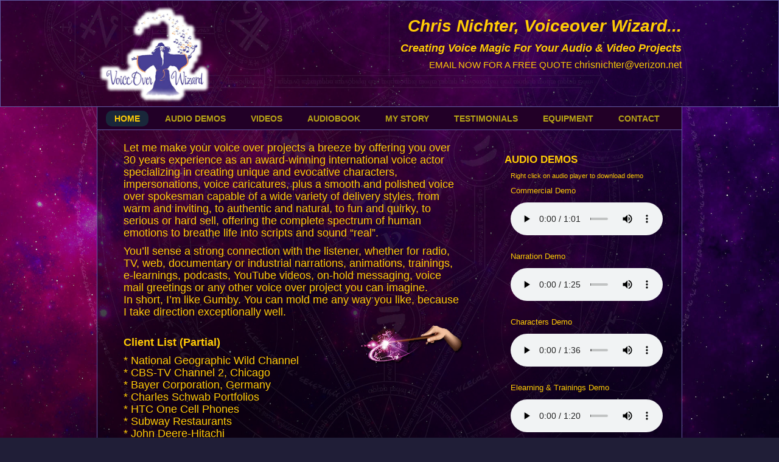

--- FILE ---
content_type: text/html; charset=UTF-8
request_url: https://www.voiceoverwizard.com/
body_size: 6056
content:
<!DOCTYPE html>
<html dir="ltr" lang="en">
<head>
<meta charset="UTF-8" />
<meta name="viewport" content="width=device-width, initial-scale=1" />
<link href="https://www.voiceoverwizard.com/wp-content/thesis/skins/classic-r/css.css" rel="stylesheet" />
<title>The Voiceover Wizard &#8211; Chris Nichter</title>
<meta name="description" content="Let me make your voice over projects a breeze by offering you over 30 years experience as an award-winning international voice actor specializing in creating unique and evocative characters and impersonations." />
<meta name="robots" content="noodp, noydir" />
<link href="https://www.voiceoverwizard.com/" rel="canonical" />
<link href="https://www.voiceoverwizard.com/feed/" rel="alternate" type="application/rss+xml" title="Chris Nichter Voice Actor feed" />
<link href="https://www.voiceoverwizard.com/xmlrpc.php" rel="pingback" />
<meta name='robots' content='max-image-preview:large' />
<link rel='dns-prefetch' href='//s.w.org' />
<link rel="alternate" type="application/rss+xml" title="Chris Nichter Voice Actor &raquo; Home Comments Feed" href="https://www.voiceoverwizard.com/home-2/feed/" />
<script type="text/javascript">
window._wpemojiSettings = {"baseUrl":"https:\/\/s.w.org\/images\/core\/emoji\/13.1.0\/72x72\/","ext":".png","svgUrl":"https:\/\/s.w.org\/images\/core\/emoji\/13.1.0\/svg\/","svgExt":".svg","source":{"concatemoji":"https:\/\/www.voiceoverwizard.com\/wp-includes\/js\/wp-emoji-release.min.js?ver=5.9.12"}};
/*! This file is auto-generated */
!function(e,a,t){var n,r,o,i=a.createElement("canvas"),p=i.getContext&&i.getContext("2d");function s(e,t){var a=String.fromCharCode;p.clearRect(0,0,i.width,i.height),p.fillText(a.apply(this,e),0,0);e=i.toDataURL();return p.clearRect(0,0,i.width,i.height),p.fillText(a.apply(this,t),0,0),e===i.toDataURL()}function c(e){var t=a.createElement("script");t.src=e,t.defer=t.type="text/javascript",a.getElementsByTagName("head")[0].appendChild(t)}for(o=Array("flag","emoji"),t.supports={everything:!0,everythingExceptFlag:!0},r=0;r<o.length;r++)t.supports[o[r]]=function(e){if(!p||!p.fillText)return!1;switch(p.textBaseline="top",p.font="600 32px Arial",e){case"flag":return s([127987,65039,8205,9895,65039],[127987,65039,8203,9895,65039])?!1:!s([55356,56826,55356,56819],[55356,56826,8203,55356,56819])&&!s([55356,57332,56128,56423,56128,56418,56128,56421,56128,56430,56128,56423,56128,56447],[55356,57332,8203,56128,56423,8203,56128,56418,8203,56128,56421,8203,56128,56430,8203,56128,56423,8203,56128,56447]);case"emoji":return!s([10084,65039,8205,55357,56613],[10084,65039,8203,55357,56613])}return!1}(o[r]),t.supports.everything=t.supports.everything&&t.supports[o[r]],"flag"!==o[r]&&(t.supports.everythingExceptFlag=t.supports.everythingExceptFlag&&t.supports[o[r]]);t.supports.everythingExceptFlag=t.supports.everythingExceptFlag&&!t.supports.flag,t.DOMReady=!1,t.readyCallback=function(){t.DOMReady=!0},t.supports.everything||(n=function(){t.readyCallback()},a.addEventListener?(a.addEventListener("DOMContentLoaded",n,!1),e.addEventListener("load",n,!1)):(e.attachEvent("onload",n),a.attachEvent("onreadystatechange",function(){"complete"===a.readyState&&t.readyCallback()})),(n=t.source||{}).concatemoji?c(n.concatemoji):n.wpemoji&&n.twemoji&&(c(n.twemoji),c(n.wpemoji)))}(window,document,window._wpemojiSettings);
</script>
<style type="text/css">
img.wp-smiley,
img.emoji {
	display: inline !important;
	border: none !important;
	box-shadow: none !important;
	height: 1em !important;
	width: 1em !important;
	margin: 0 0.07em !important;
	vertical-align: -0.1em !important;
	background: none !important;
	padding: 0 !important;
}
</style>
	<link rel='stylesheet' id='wp-block-library-css'  href='https://www.voiceoverwizard.com/wp-includes/css/dist/block-library/style.min.css?ver=5.9.12' type='text/css' media='all' />
<style id='global-styles-inline-css' type='text/css'>
body{--wp--preset--color--black: #000000;--wp--preset--color--cyan-bluish-gray: #abb8c3;--wp--preset--color--white: #ffffff;--wp--preset--color--pale-pink: #f78da7;--wp--preset--color--vivid-red: #cf2e2e;--wp--preset--color--luminous-vivid-orange: #ff6900;--wp--preset--color--luminous-vivid-amber: #fcb900;--wp--preset--color--light-green-cyan: #7bdcb5;--wp--preset--color--vivid-green-cyan: #00d084;--wp--preset--color--pale-cyan-blue: #8ed1fc;--wp--preset--color--vivid-cyan-blue: #0693e3;--wp--preset--color--vivid-purple: #9b51e0;--wp--preset--gradient--vivid-cyan-blue-to-vivid-purple: linear-gradient(135deg,rgba(6,147,227,1) 0%,rgb(155,81,224) 100%);--wp--preset--gradient--light-green-cyan-to-vivid-green-cyan: linear-gradient(135deg,rgb(122,220,180) 0%,rgb(0,208,130) 100%);--wp--preset--gradient--luminous-vivid-amber-to-luminous-vivid-orange: linear-gradient(135deg,rgba(252,185,0,1) 0%,rgba(255,105,0,1) 100%);--wp--preset--gradient--luminous-vivid-orange-to-vivid-red: linear-gradient(135deg,rgba(255,105,0,1) 0%,rgb(207,46,46) 100%);--wp--preset--gradient--very-light-gray-to-cyan-bluish-gray: linear-gradient(135deg,rgb(238,238,238) 0%,rgb(169,184,195) 100%);--wp--preset--gradient--cool-to-warm-spectrum: linear-gradient(135deg,rgb(74,234,220) 0%,rgb(151,120,209) 20%,rgb(207,42,186) 40%,rgb(238,44,130) 60%,rgb(251,105,98) 80%,rgb(254,248,76) 100%);--wp--preset--gradient--blush-light-purple: linear-gradient(135deg,rgb(255,206,236) 0%,rgb(152,150,240) 100%);--wp--preset--gradient--blush-bordeaux: linear-gradient(135deg,rgb(254,205,165) 0%,rgb(254,45,45) 50%,rgb(107,0,62) 100%);--wp--preset--gradient--luminous-dusk: linear-gradient(135deg,rgb(255,203,112) 0%,rgb(199,81,192) 50%,rgb(65,88,208) 100%);--wp--preset--gradient--pale-ocean: linear-gradient(135deg,rgb(255,245,203) 0%,rgb(182,227,212) 50%,rgb(51,167,181) 100%);--wp--preset--gradient--electric-grass: linear-gradient(135deg,rgb(202,248,128) 0%,rgb(113,206,126) 100%);--wp--preset--gradient--midnight: linear-gradient(135deg,rgb(2,3,129) 0%,rgb(40,116,252) 100%);--wp--preset--duotone--dark-grayscale: url('#wp-duotone-dark-grayscale');--wp--preset--duotone--grayscale: url('#wp-duotone-grayscale');--wp--preset--duotone--purple-yellow: url('#wp-duotone-purple-yellow');--wp--preset--duotone--blue-red: url('#wp-duotone-blue-red');--wp--preset--duotone--midnight: url('#wp-duotone-midnight');--wp--preset--duotone--magenta-yellow: url('#wp-duotone-magenta-yellow');--wp--preset--duotone--purple-green: url('#wp-duotone-purple-green');--wp--preset--duotone--blue-orange: url('#wp-duotone-blue-orange');--wp--preset--font-size--small: 13px;--wp--preset--font-size--medium: 20px;--wp--preset--font-size--large: 36px;--wp--preset--font-size--x-large: 42px;}.has-black-color{color: var(--wp--preset--color--black) !important;}.has-cyan-bluish-gray-color{color: var(--wp--preset--color--cyan-bluish-gray) !important;}.has-white-color{color: var(--wp--preset--color--white) !important;}.has-pale-pink-color{color: var(--wp--preset--color--pale-pink) !important;}.has-vivid-red-color{color: var(--wp--preset--color--vivid-red) !important;}.has-luminous-vivid-orange-color{color: var(--wp--preset--color--luminous-vivid-orange) !important;}.has-luminous-vivid-amber-color{color: var(--wp--preset--color--luminous-vivid-amber) !important;}.has-light-green-cyan-color{color: var(--wp--preset--color--light-green-cyan) !important;}.has-vivid-green-cyan-color{color: var(--wp--preset--color--vivid-green-cyan) !important;}.has-pale-cyan-blue-color{color: var(--wp--preset--color--pale-cyan-blue) !important;}.has-vivid-cyan-blue-color{color: var(--wp--preset--color--vivid-cyan-blue) !important;}.has-vivid-purple-color{color: var(--wp--preset--color--vivid-purple) !important;}.has-black-background-color{background-color: var(--wp--preset--color--black) !important;}.has-cyan-bluish-gray-background-color{background-color: var(--wp--preset--color--cyan-bluish-gray) !important;}.has-white-background-color{background-color: var(--wp--preset--color--white) !important;}.has-pale-pink-background-color{background-color: var(--wp--preset--color--pale-pink) !important;}.has-vivid-red-background-color{background-color: var(--wp--preset--color--vivid-red) !important;}.has-luminous-vivid-orange-background-color{background-color: var(--wp--preset--color--luminous-vivid-orange) !important;}.has-luminous-vivid-amber-background-color{background-color: var(--wp--preset--color--luminous-vivid-amber) !important;}.has-light-green-cyan-background-color{background-color: var(--wp--preset--color--light-green-cyan) !important;}.has-vivid-green-cyan-background-color{background-color: var(--wp--preset--color--vivid-green-cyan) !important;}.has-pale-cyan-blue-background-color{background-color: var(--wp--preset--color--pale-cyan-blue) !important;}.has-vivid-cyan-blue-background-color{background-color: var(--wp--preset--color--vivid-cyan-blue) !important;}.has-vivid-purple-background-color{background-color: var(--wp--preset--color--vivid-purple) !important;}.has-black-border-color{border-color: var(--wp--preset--color--black) !important;}.has-cyan-bluish-gray-border-color{border-color: var(--wp--preset--color--cyan-bluish-gray) !important;}.has-white-border-color{border-color: var(--wp--preset--color--white) !important;}.has-pale-pink-border-color{border-color: var(--wp--preset--color--pale-pink) !important;}.has-vivid-red-border-color{border-color: var(--wp--preset--color--vivid-red) !important;}.has-luminous-vivid-orange-border-color{border-color: var(--wp--preset--color--luminous-vivid-orange) !important;}.has-luminous-vivid-amber-border-color{border-color: var(--wp--preset--color--luminous-vivid-amber) !important;}.has-light-green-cyan-border-color{border-color: var(--wp--preset--color--light-green-cyan) !important;}.has-vivid-green-cyan-border-color{border-color: var(--wp--preset--color--vivid-green-cyan) !important;}.has-pale-cyan-blue-border-color{border-color: var(--wp--preset--color--pale-cyan-blue) !important;}.has-vivid-cyan-blue-border-color{border-color: var(--wp--preset--color--vivid-cyan-blue) !important;}.has-vivid-purple-border-color{border-color: var(--wp--preset--color--vivid-purple) !important;}.has-vivid-cyan-blue-to-vivid-purple-gradient-background{background: var(--wp--preset--gradient--vivid-cyan-blue-to-vivid-purple) !important;}.has-light-green-cyan-to-vivid-green-cyan-gradient-background{background: var(--wp--preset--gradient--light-green-cyan-to-vivid-green-cyan) !important;}.has-luminous-vivid-amber-to-luminous-vivid-orange-gradient-background{background: var(--wp--preset--gradient--luminous-vivid-amber-to-luminous-vivid-orange) !important;}.has-luminous-vivid-orange-to-vivid-red-gradient-background{background: var(--wp--preset--gradient--luminous-vivid-orange-to-vivid-red) !important;}.has-very-light-gray-to-cyan-bluish-gray-gradient-background{background: var(--wp--preset--gradient--very-light-gray-to-cyan-bluish-gray) !important;}.has-cool-to-warm-spectrum-gradient-background{background: var(--wp--preset--gradient--cool-to-warm-spectrum) !important;}.has-blush-light-purple-gradient-background{background: var(--wp--preset--gradient--blush-light-purple) !important;}.has-blush-bordeaux-gradient-background{background: var(--wp--preset--gradient--blush-bordeaux) !important;}.has-luminous-dusk-gradient-background{background: var(--wp--preset--gradient--luminous-dusk) !important;}.has-pale-ocean-gradient-background{background: var(--wp--preset--gradient--pale-ocean) !important;}.has-electric-grass-gradient-background{background: var(--wp--preset--gradient--electric-grass) !important;}.has-midnight-gradient-background{background: var(--wp--preset--gradient--midnight) !important;}.has-small-font-size{font-size: var(--wp--preset--font-size--small) !important;}.has-medium-font-size{font-size: var(--wp--preset--font-size--medium) !important;}.has-large-font-size{font-size: var(--wp--preset--font-size--large) !important;}.has-x-large-font-size{font-size: var(--wp--preset--font-size--x-large) !important;}
</style>
<link rel="https://api.w.org/" href="https://www.voiceoverwizard.com/wp-json/" /><link rel="alternate" type="application/json" href="https://www.voiceoverwizard.com/wp-json/wp/v2/pages/9" /><link rel="alternate" type="application/json+oembed" href="https://www.voiceoverwizard.com/wp-json/oembed/1.0/embed?url=https%3A%2F%2Fwww.voiceoverwizard.com%2F" />
<link rel="alternate" type="text/xml+oembed" href="https://www.voiceoverwizard.com/wp-json/oembed/1.0/embed?url=https%3A%2F%2Fwww.voiceoverwizard.com%2F&#038;format=xml" />
		<style type="text/css" id="wp-custom-css">
			/*PLACEHOLDER_SECTION*/
  ::-webkit-input-placeholder {
     color:rgb(255, 255, 255), rgb(59, 59, 59));!important;
     opacity: 1!important;
}
 :-moz-placeholder {
       color:rgb(255, 255, 255), rgb(59, 59, 59));!important;
     opacity: 1!important;
}
 ::-moz-placeholder {
      color:rgb(255, 255, 255), rgb(59, 59, 59));!important;
     opacity: 1!important;
}
 :-ms-input-placeholder {
      color:rgb(255, 255, 255), rgb(59, 59, 59));!important;
     opacity: 1!important;
}  

/*FORM_SECTION*/
input, select, textarea {
    background: #ffffff;
    border: 2px solid #ffffff !important;
    /* color: #080a09; */
    font-size: 14px !important;
    font-weight: 400;
    padding: 2px 5px !important;
    border-radius: 0px !important;
    line-height: 1;
}
.gform_wrapper .gform_footer{
     margin: 0!important;
     padding: 10px 0 0!important;
}
 .gform_confirmation_message{
     padding:2em 0!important;
}
.gform_wrapper.gravity-theme .gfield_label {
    font-size: 18px;
    font-weight: 400;
    margin-bottom: 1px;
    color: #dfa21f;
}
.gfield_captcha_container img{
    margin-bottom: 20px;
    width: 70px !important;
}
.gform_wrapper.gravity-theme .gfield textarea.large {
    height: 154px;
}
.gform_wrapper.gravity-theme .gform_fields{
grid-row-gap: 5px;
}
.gform_heading{
	display:none;	
}


		</style>
		<link href="https://www.voiceoverwizard.com/wp-content/themes/thesis/lib/images/favicon.ico" rel="shortcut icon" />
<noscript><style>.menu { display: block; }</style></noscript></head>
<body data-rsssl=1 class="template-front">
<div id="full-header">
	<div class="container">
<div class="widget widget_text" id="text-4">			<div class="textwidget"><div id="logo"><a href="https://www.voiceoverwizard.com/"><img src="https://www.voiceoverwizard.com/wp-content/uploads/2014/07/logo-3.png"></a>
</div>
<div id="site-contact">
<h1> <span class="name-info">Chris Nichter, Voiceover Wizard...</h1>
<h1><span>Creating Voice Magic For Your Audio & Video Projects</span><br /></h1>
<small>EMAIL NOW FOR A FREE QUOTE <a href="mailto:chrisnichter@verizon.net" style="color: #ffcb05; font-size:16px;">chrisnichter@verizon.net</a><br />
</small>
</div></div>
		</div>	</div>
</div>
<div id="nav-menu">
	<div class="container">
		<span class="menu_control">≡ Menu</span>
<ul id="menu-main-menu" class="menu"><li id="menu-item-2032" class="menu-item menu-item-type-post_type menu-item-object-page menu-item-home current-menu-item page_item page-item-9 current_page_item menu-item-2032"><a href="https://www.voiceoverwizard.com/" aria-current="page">Home</a></li>
<li id="menu-item-2068" class="menu-item menu-item-type-post_type menu-item-object-page menu-item-2068"><a href="https://www.voiceoverwizard.com/audio-demos/">Audio Demos</a></li>
<li id="menu-item-2039" class="menu-item menu-item-type-post_type menu-item-object-page menu-item-2039"><a href="https://www.voiceoverwizard.com/videos/">Videos</a></li>
<li id="menu-item-2144" class="menu-item menu-item-type-post_type menu-item-object-page menu-item-2144"><a href="https://www.voiceoverwizard.com/a-christmas-carol-free-audiobook-download/">Audiobook</a></li>
<li id="menu-item-2067" class="menu-item menu-item-type-post_type menu-item-object-page menu-item-2067"><a href="https://www.voiceoverwizard.com/my-story/">My Story</a></li>
<li id="menu-item-2038" class="menu-item menu-item-type-post_type menu-item-object-page menu-item-2038"><a href="https://www.voiceoverwizard.com/testimonials/">Testimonials</a></li>
<li id="menu-item-2108" class="menu-item menu-item-type-post_type menu-item-object-page menu-item-2108"><a href="https://www.voiceoverwizard.com/equipment/">Equipment</a></li>
<li id="menu-item-2034" class="menu-item menu-item-type-post_type menu-item-object-page menu-item-2034"><a href="https://www.voiceoverwizard.com/contact/">Contact</a></li>
</ul>
	</div>
</div>
<div id="full-content">
	<div class="container">
		<div class="columns">
			<div class="content">
<div class="widget widget_text slider" id="text-6">			<div class="textwidget"></div>
		</div>				<div id="post-9" class="post_box grt top" itemscope itemtype="https://schema.org/Article">
					<link href="https://www.voiceoverwizard.com/" itemprop="mainEntityOfPage" />
					<div class="post_content" itemprop="articleBody">
<p>Let me make your voice over projects a breeze by offering you over 30 years experience as an award-winning international voice actor specializing in creating unique and evocative characters, impersonations, voice caricatures, plus a smooth and polished voice over spokesman capable of a wide variety of delivery styles, from warm and inviting, to authentic and natural, to fun and quirky, to serious or hard sell, offering the complete spectrum of human emotions to breathe life into scripts and sound &#8220;real&#8221;.</p>
<p>You’ll sense a strong connection with the listener, whether for radio, TV, web, documentary or industrial narrations, animations, trainings, e-learnings, podcasts, YouTube videos, on-hold messaging, voice mail greetings or any other voice over project you can imagine.&nbsp; &nbsp; &nbsp; &nbsp; &nbsp; In short, I&#8217;m like Gumby. You can mold me any way you like, because I take direction exceptionally well.</p>
<p><img class="alignright wp-image-2007 " src="https://www.voiceoverwizard.com/wp-content/uploads/2014/07/magic-wand2.png" alt="magic-wand-right" width="167" height="108"><br />
<strong>Client List (Partial)</strong></p>
<p>* National Geographic Wild Channel<br />
* CBS-TV Channel 2, Chicago<br />
* Bayer Corporation, Germany<br />
* Charles Schwab Portfolios<br />
* HTC One Cell Phones<br />
* Subway Restaurants<br />
* John Deere-Hitachi<br />
* General Electric<br />
* Konica-Minolta<br />
* Georgia-Pacific<br />
* Dallas Opera<br />
* Ocean Spray<br />
* Blackberry<br />
* HP/Intel<br />
* Siemens<br />
* USDA<br />
* ADP<br />
* Cerebra<br />
* Agiliron<br />
* Ontivity<br />
* RCN Cable<br />
* Arthrozene<br />
* Fisher Price<br />
* Australian Gold<br />
* Wyoming Tourism<br />
* Denison Ministries<br />
* NCC Certified Nurses<br />
* Virginia Energy Source<br />
* WIVB/CBS-TV, Buffalo, NY<br />
* Cedar Park Amusement Parks<br />
* Mossberg Patriot Hunting Rifle<br />
* Prison Fellowship International<br />
* TN Department of Transportation<br />
* Utah Explored Offroad TV Series<br />
* Trained Assassins TV Hunting Series</p>
					</div>
				</div>
			</div>
			<div class="sidebar">
<div class="widget widget_text" id="text-2"><p class="widget_title">Audio Demos</p>			<div class="textwidget"><div style="font-size:11px; padding-bottom:5px;">Right click on audio player to download demo</div>

Commercial Demo <br />
<audio controls style="padding-bottom: 20px;">
  <source src="https://www.voiceoverwizard.com/wp-content/uploads/2014/07/Chris-Nichter-Commercial-Demo-5-28-14.mp3" type="audio/mpeg">
Your browser does not support the audio element.
</audio><br />
Narration Demo <br />
<audio controls style="padding-bottom: 20px;">
  <source src="https://www.voiceoverwizard.com/wp-content/uploads/2014/07/Chris-Nichter-Narration-Demo-5-24-141.mp3" type="audio/mpeg">
Your browser does not support the audio element.
</audio><br />
Characters Demo<br />
<audio controls style="padding-bottom: 20px;">
  <source src="https://www.voiceoverwizard.com/wp-content/uploads/2014/07/Chris-Nichter-Characters-Demo-5-19-14.mp3" type="audio/mpeg">
Your browser does not support the audio element.
</audio><br />
Elearning & Trainings Demo <br />
<audio controls style="padding-bottom: 20px;">
  <source src="https://www.voiceoverwizard.com/wp-content/uploads/2014/07/Chris-Nichter-Elearning-Trainings-Demo.mp3" type="audio/mpeg">
Your browser does not support the audio element.
</audio><br />
Trailer Demo<br />
<audio controls style="padding-bottom: 20px;">
  <source src="https://www.voiceoverwizard.com/wp-content/uploads/2014/07/Chris-Nichter-Trailer-Demo.mp3" type="audio/mpeg">
Your browser does not support the audio element.
</audio><br />
Radio Imaging Demo<br />
<audio controls style="padding-bottom: 20px;">
  <source src="https://www.voiceoverwizard.com/wp-content/uploads/2014/07/Chris-Nichter-Radio-Imaging-Demo-Edit.mp3" type="audio/mpeg">
Your browser does not support the audio element.
</audio><br />
</div>
		</div><div class="widget widget_text" id="text-3"><p class="widget_title">Videos:</p>			<div class="textwidget"><a style="text-decoration: none;" href="https://www.youtube.com/watch?v=cKRNMpffHC8" target="_blank" rel="noopener">#1: Nat Geo Wild "Wild Mississippi” Narration</a>
<br /><br />
<a style="text-decoration: none;" href="https://www.youtube.com/watch?v=3rxK5UKSF_4" target="_blank" rel="noopener">#2: Nat Geo Wild “Florida Untamed” Narration</a>
<br /><br />
<a style="text-decoration: none;" href="https://www.youtube.com/watch?v=0ziGDPTUP6g" target="_blank" rel="noopener">#3: Prison Fellowship International Narration</a>
<br /><br />
<a style="text-decoration: none;" href="https://www.youtube.com/watch?v=2QiqpD1pWOQ" target="_blank" rel="noopener">#4: GE Power Conversion Industrial Narration</a>
<br /><br />
<a style="text-decoration: none;" href="https://www.youtube.com/watch?v=lA14iaU3puE" target="_blank" rel="noopener">#5: TV Commercials Voice Over Demo</a><br /><br />
</div>
		</div>			</div>
		</div>
	</div>
</div>
<div id="full-menu">
	<div class="container">
<div class="widget widget_nav_menu" id="nav_menu-2"><div class="menu-main-menu-container"><ul id="menu-main-menu-1" class="menu"><li class="menu-item menu-item-type-post_type menu-item-object-page menu-item-home current-menu-item page_item page-item-9 current_page_item menu-item-2032"><a href="https://www.voiceoverwizard.com/" aria-current="page">Home</a></li>
<li class="menu-item menu-item-type-post_type menu-item-object-page menu-item-2068"><a href="https://www.voiceoverwizard.com/audio-demos/">Audio Demos</a></li>
<li class="menu-item menu-item-type-post_type menu-item-object-page menu-item-2039"><a href="https://www.voiceoverwizard.com/videos/">Videos</a></li>
<li class="menu-item menu-item-type-post_type menu-item-object-page menu-item-2144"><a href="https://www.voiceoverwizard.com/a-christmas-carol-free-audiobook-download/">Audiobook</a></li>
<li class="menu-item menu-item-type-post_type menu-item-object-page menu-item-2067"><a href="https://www.voiceoverwizard.com/my-story/">My Story</a></li>
<li class="menu-item menu-item-type-post_type menu-item-object-page menu-item-2038"><a href="https://www.voiceoverwizard.com/testimonials/">Testimonials</a></li>
<li class="menu-item menu-item-type-post_type menu-item-object-page menu-item-2108"><a href="https://www.voiceoverwizard.com/equipment/">Equipment</a></li>
<li class="menu-item menu-item-type-post_type menu-item-object-page menu-item-2034"><a href="https://www.voiceoverwizard.com/contact/">Contact</a></li>
</ul></div></div>	</div>
</div>
<div id="full-footer">
	<div class="container">
<div class="widget widget_text" id="text-5">			<div class="textwidget"><div id="copyright">&copy; All Rights Reserved 2015 by <a href="https://voiceoverwizard.com/">voiceoverwizard.com</a>. Voice Actor Web Design provided by <a href="http://www.voiceactorwebsites.com/">Voice Actor Websites</a> </div>
		</div>	</div>
</div>
<script type='text/javascript' src='https://www.voiceoverwizard.com/wp-includes/js/comment-reply.min.js?ver=5.9.12' id='comment-reply-js'></script>
<script>(function(d,g){d[g]||(d[g]=function(g){return this.querySelectorAll("."+g)},Element.prototype[g]=d[g])})(document,"getElementsByClassName");(function(){var classes = document.getElementsByClassName('menu_control');for (i = 0; i < classes.length; i++) {classes[i].onclick = function() {var menu = this.nextElementSibling;if (/show_menu/.test(menu.className))menu.className = menu.className.replace('show_menu', '').trim();else menu.className += ' show_menu';if (/menu_control_triggered/.test(this.className))this.className = this.className.replace('menu_control_triggered', '').trim();else this.className += ' menu_control_triggered';};}})();</script>
</body>
</html>

<!-- Page cached by LiteSpeed Cache 6.5.4 on 2026-01-16 00:02:49 -->

--- FILE ---
content_type: text/css
request_url: https://www.voiceoverwizard.com/wp-content/thesis/skins/classic-r/css.css
body_size: 4994
content:
/*---:[ Thesis CSS reset ]:---*/
* {
	margin: 0;
	padding: 0;
	word-wrap: break-word;
}
h1, h2, h3, h4, h5, h6 {
	font-weight: normal;
}
table {
	border-collapse: collapse;
	border-spacing: 0;
}
img, abbr, acronym, fieldset {
	border: 0;
}
code {
	line-height: 1em;
}
pre {
	overflow: auto;
	clear: both;
	word-wrap: normal;
	-moz-tab-size: 4;
	tab-size: 4;
}
sub, sup {
	line-height: 0.5em;
}
img, .wp-caption {
	max-width: 100%;
	height: auto;
}
iframe, video, embed, object {
	display: block;
	max-width: 100%;
}
img {
	display: block;
}
.left, .alignleft, img[align="left"] {
	display: block;
	float: left;
}
.right, .alignright, img[align="right"] {
	display: block;
	float: right;
}
.center, .aligncenter, img[align="middle"] {
	display: block;
	margin-right: auto;
	margin-left: auto;
	text-align: center;
	float: none;
	clear: both;
}
.block, .alignnone {
	display: block;
	clear: both;
}
.wp-smiley {
	display: inline;
}
/*---:[ layout structure ]:---*/
body {
	font-family: Georgia, "Times New Roman", Times, serif;
	font-size: 16px;
	line-height: 26px;
	color: #111111;
	background-color: #FFFFFF;
	padding-top: 26px;
}
body.landing {
	padding-top: 0;
}
.container {
	width: 960px;
	margin: 0 auto;
}
.landing .container {
	width: 643px;
}
.columns, .columns > .content, .columns > .sidebar {
	-webkit-box-sizing: border-box;
	-moz-box-sizing: border-box;
	box-sizing: border-box;
}
.columns > .content {
	width: 643px;
	float: left;
	border-width: 0 1px 0 0;
	border-style: solid;
	border-color: #DDDDDD;
}
.columns > .sidebar {
	width: 317px;
	float: right;
	padding: 26px 26px 0 26px;
}
/*---:[ links ]:---*/
a {
	color: #DD0000;
	text-decoration: none;
}
p a {
	text-decoration: underline;
}
p a:hover {
	text-decoration: none;
}
/*---:[ nav menu ]:---*/
.menu {
	position: relative;
	z-index: 50;
	list-style: none;
	border-width: 0 0 1px 1px;
	border-style: solid;
}
.menu li {
	position: relative;
	float: left;
	margin-bottom: -1px;
}
.menu .sub-menu {
	position: absolute;
	left: -1px;
	display: none;
	list-style: none;
	z-index: 110;
	margin-top: -1px;
}
.menu .sub-menu .sub-menu {
	top: 0;
	left: 10.5625em;
	margin: 0 0 0 -1px;
}
.menu li:hover > .sub-menu {
	display: block;
}
.menu .sub-menu li {
	width: 10.5625em;
	clear: both;
}
.menu a, .menu_control {
	display: block;
	font-size: 13px;
	line-height: 1em;
	text-transform: uppercase;
	letter-spacing: 1px;
	color: #111111;
	border-width: 1px 1px 1px 0;
	border-style: solid;
	background-color: #EEEEEE;
	padding: 0.75em 1em;
}
.menu a:hover {
	background-color: #DDDDDD;
}
.menu_control {
	display: none;
	background-color: #FFFFFF;
}
.menu .sub-menu a {
	border-left-width: 1px;
}
.menu, .menu a, .menu .sub-menu {
	border-color: #DDDDDD;
}
.menu .current-menu-item > a {
	border-bottom-color: #FFFFFF;
	background-color: #FFFFFF;
	cursor: text;
}
.menu .sub-menu .current-menu-item > a {
	border-bottom-color: #DDDDDD;
}
/*---:[ header ]:---*/
.header {
	border-bottom: 3px double #DDDDDD;
	padding: 26px;
}
.landing .header {
	text-align: center;
}
#site_title {
	font-size: 42px;
	line-height: 1.32em;
	font-weight: bold;
	color: #111111;
}
#site_title a {
	color: #111111;
}
#site_title a:hover {
	color: #DD0000;
}
#site_tagline {
	font-size: 16px;
	color: #888888;
	line-height: 1.32em;
}
/*---:[ golden ratio typography with spaced paragraphs ]:---*/
.grt, .grt h3 {
	font-size: 16px;
	line-height: 26px;
}
.grt .headline {
	font-size: 26px;
	line-height: 40px;
	margin: 0;
}
.grt h2 {
	font-size: 20px;
	line-height: 32px;
	margin-top: 39px;
	margin-bottom: 13px;
}
.grt .small, .grt .caption {
	font-size: 13px;
	line-height: 23px;
}
.grt .drop_cap {
	font-size: 52px;
	line-height: 1em;
	margin-right: 0.15em;
	float: left;
}
.grt p, .grt ul, .grt ol, .grt blockquote, .grt pre, .grt dl, .grt dd, .grt .center, .grt .block, .grt .caption, .post_box .aligncenter, .post_box .alignnone, .post_box .post_image, .post_box .post_image_box, .post_box .wp-caption, .post_box .wp-post-image, .post_box .alert, .post_box .note, .headline_area {
	margin-bottom: 26px;
}
.grt ul, .grt ol, .grt .stack {
	margin-left: 26px;
}
.grt ul ul, .grt ul ol, .grt ol ul, .grt ol ol, .wp-caption p, .post_box .alert p:last-child, .post_box .note p:last-child, .post_content blockquote.right p, .post_content blockquote.left p {
	margin-bottom: 0;
}
.grt .left, .post_box .alignleft, .post_box .ad_left {
	margin-bottom: 26px;
	margin-right: 26px;
}
.grt .right, .post_box .alignright, .post_box .ad {
	margin-bottom: 26px;
	margin-left: 26px;
}
.grt .caption {
	margin-top: -13px;
	color: #888888;
}
/*---:[ golden ratio pullquotes ]:---*/
.grt blockquote.right, .grt blockquote.left {
	font-size: 26px;
	line-height: 37px;
	width: 45%;
	margin-bottom: 13px;
}
.grt blockquote.right, .grt blockquote.left { 
	padding-left: 0;
	border: 0;
}
/*---:[ post box styles ]:---*/
.post_box {
	padding: 26px 26px 0 26px;
	border-top: 1px dotted #DDDDDD;
}
.top {
	border-top: 0;
}
.post_box .headline, .headline a {
	color: #111111;
}
.headline a:hover {
	color: #DD0000;
}
.byline, .byline a {
	color: #888888;
}
.byline a {
	border-bottom: 1px solid #DDDDDD;
}
.byline a, .post_author, .post_date {
	text-transform: uppercase;
	letter-spacing: 1px;
}
.byline a:hover, .num_comments {
	color: #111111;
}
.byline .post_edit {
	margin-left: 13px;
}
.byline .post_edit:first-child {
	margin-left: 0;
}
.post_author_intro, .post_date_intro, .byline .post_cats_intro {
	font-style: italic;
}
.post_box h2, .post_box h3 {
	color: #111111;
}
.post_box h3 {
	font-weight: bold;
}
.post_box ul {
	list-style-type: square;
}
.post_box blockquote {
	color: #888888;
	margin-left: 13px;
	padding-left: 13px;
	border-left: 1px solid #DDDDDD;
}
.post_box code {
	font-family: Consolas, Monaco, Menlo, Courier, Verdana, sans-serif;
}
.post_box pre {
	font-family: Consolas, Monaco, Menlo, Courier, Verdana, sans-serif;
	background-color: #EEEEEE;
	padding: 13px;
	-webkit-tab-size: 4;
	-moz-tab-size: 4;
	tab-size: 4;
}
.post_content li a {
	text-decoration: underline;
}
.post_content li a:hover {
	text-decoration: none;
}
.post_box .frame, .post_box .post_image_box, .post_box .wp-caption {
	border: 1px solid #DDDDDD;
	background-color: #EEEEEE;
	padding: 13px;
}
.post_box .wp-caption img, .post_box .post_image_box .post_image, .post_box .thumb {
	margin-bottom: 13px;
}
.wp-caption.aligncenter img {
	margin-right: auto;
	margin-left: auto;
}
.wp-caption .wp-caption-text .wp-smiley {
	display: inline;
	margin-bottom: 0;
}
.post_box .wp-caption p {
	font-size: 13px;
	line-height: 23px;
}
.post_box .author_description {
	border-top: 1px dotted #DDDDDD;
	padding-top: 26px;
}
.post_box .author_description_intro {
	font-weight: bold;
}
.post_box .avatar {
	width: 63px;
	height: 63px;
	float: right;
	clear: both;
	margin-left: 13px;
}
.post_box .author_description .avatar {
	width: 78px;
	height: 78px;
	float: left;
	margin-right: 13px;
	margin-left: 0;
}
.post_box .post_cats, .post_box .post_tags {
	color: #888888;
}
.post_box .alert, .post_box .note {
	padding: 13px;
}
.post_box .alert {
	background-color: #ff9;
	border: 1px solid #e6e68a;
}
.post_box .note {
	background-color: #EEEEEE;
	border: 1px solid #DDDDDD;
}
.landing .headline_area {
	text-align: center;
}
/*---:[ other post box styles ]:---*/
.num_comments_link {
	display: inline-block;
	color: #888888;
	text-decoration: none;
	margin-bottom: 26px;
}
.num_comments_link:hover {
	text-decoration: underline;
}
.bracket, .num_comments {
	font-size: 26px;
}
.bracket {
	color: #DDDDDD;
}
/*---:[ misc. content elements ]:---*/
.archive_intro {
	border-width: 0 0 1px 0;
	border-style: solid;
	border-color: #DDDDDD;
}
.archive_intro .headline {
	margin-bottom: 26px;
}
.prev_next {
	clear: both;
	color: #888888;
	border-top: 1px solid #DDDDDD;
	padding: 13px 26px;
}
.prev_next .next_posts {
	float: right;
}
.previous_posts, .next_posts {
	display: block;
	font-size: 13px;
	line-height: 23px;
	text-transform: uppercase;
	letter-spacing: 2px;
}
.previous_posts a:hover, .next_posts a:hover {
	text-decoration: underline;
}
/*---:[ comments ]:---*/
#comments {
	margin-top: 52px;
}
.comments_intro {
	color: #888888;
	margin-bottom: 13px;
	padding: 0 26px;
}
.comments_closed {
	font-size: 13px;
	line-height: 23px;
	color: #888888;
	margin: 0 26px 26px 26px;
}
.comment_list {
	list-style-type: none;
	margin-bottom: 52px;
	border-top: 1px dotted #DDDDDD;
}
.comment {
	border-bottom: 1px dotted #DDDDDD;
	padding: 26px;
}
.children .comment {
	list-style-type: none;
	margin-top: 26px;
	border-left: 1px solid #DDDDDD;
	border-bottom: 0;
	padding: 0 0 0 26px;
}
.children .bypostauthor {
	background-color: transparent;
	border-color: #DD0000;
}
.comment .comment_head {
	margin-bottom: 13px;
}
.children .comment_head {
	margin-bottom: 0;
}
.comment .comment_author {
	font-weight: bold;
}
.comment_date {
	font-size: 13px;
	margin-left: 13px;
	color: #888888;
}
.comment_date a {
	color: #888888;
}
.comment_footer a {
	font-size: 13px;
	line-height: 23px;
	color: #888888;
	text-transform: uppercase;
	letter-spacing: 1px;
	margin-left: 13px;
}
.comment_head a:hover, .comment_footer a:hover, .comment_nav a:hover {
	text-decoration: underline;
}
.comment_footer a:first-child {
	margin-left: 0;
}
.comment .avatar {
	width: 52px;
	height: 52px;
	float: right;
	margin-left: 13px;
}
.comment_nav {
	font-size: 13px;
	line-height: 23px;
	text-transform: uppercase;
	letter-spacing: 1px;
	border-style: dotted;
	border-color: #DDDDDD;
	padding: 13px 26px;
}
.comment_nav_top {
	border-width: 1px 0 0 0;
}
.comment_nav_bottom {
	margin: -52px 0 52px 0;
	border-width: 0 0 1px 0;
}
.next_comments {
	float: right;
}
/*---:[ inputs ]:---*/
.input_text {
	font-size: inherit;
	line-height: 1em;
	font-family: inherit;
	font-weight: inherit;
	color: #111111;
	border: 1px solid #DDDDDD;
	background-color: #EEEEEE;
	padding: 0.35em;
	-webkit-box-sizing: border-box;
	-moz-box-sizing: border-box;
	box-sizing: border-box;
}
.input_text:focus {
	border-color: #EEEEEE;
	background-color: #FFFFFF;
}
textarea.input_text {
	line-height: 26px;
}
.input_submit {
	font-size: 20px;
	line-height: 1em;
	font-family: inherit;
	font-weight: bold;
	border: 3px double #DDDDDD;
	background: #EEEEEE url('images/bg-button.png') repeat-x;
	padding: 0.5em;
	cursor: pointer;
	overflow: visible;
}
/*---:[ comment form ]:---*/
#commentform {
	margin: 52px 0;
	padding: 0 26px;
}
.comment #commentform {
	margin-top: 0;
	padding-right: 0;
	padding-left: 0;
}
.comment_form_title {
	font-size: 20px;
	line-height: 32px;
	color: #111111;
	margin: 0 -26px;
	border-bottom: 1px dotted #DDDDDD;
	padding: 0 26px 13px 26px;
}
#commentform label {
	display: block;
}
#commentform p {
	margin-bottom: 13px;
}
#commentform p .required {
	color: #d00;
}
.comment_moderated {
	font-weight: bold;
}
#commentform .input_text {
	width: 50%;
}
#commentform textarea.input_text {
	width: 100%;
}
#cancel-comment-reply-link {
	float: right;
	font-size: 13px;
	line-height: inherit;
	text-transform: uppercase;
	letter-spacing: 1px;
	color: #DD0000;
}
#cancel-comment-reply-link:hover {
	text-decoration: underline;
}
.login_alert {
	font-weight: bold;
	border: 1px solid #DDDDDD;
	background-color: #EEEEEE;
}
/*---:[ sidebar ]:---*/
.sidebar {
	font-size: 13px;
	line-height: 19px;
}
.sidebar .headline, .sidebar .sidebar_heading, .sidebar .widget_title {
	font-size: 17px;
	line-height: 25px;
}
.sidebar .sidebar_heading, .sidebar .widget_title {
	font-variant: small-caps;
	letter-spacing: 1px;
	margin-bottom: 10px;
}
.sidebar .input_submit {
	font-size: inherit;
}
.sidebar p, .sidebar ul, .sidebar ol, .sidebar blockquote, .sidebar pre, .sidebar dl, .sidebar dd, .sidebar .left, .sidebar .alignleft, .sidebar .ad_left, .sidebar .right, .sidebar .alignright, .sidebar .ad, .sidebar .center, .sidebar .aligncenter, .sidebar .block, .sidebar .alignnone {
	margin-bottom: 19px;
}
.sidebar .left, .sidebar .alignleft, .sidebar .ad_left {
	margin-right: 19px;
}
.sidebar ul ul, .sidebar ul ol, .sidebar ol ul, .sidebar ol ol, .sidebar .right, .sidebar .alignright, .sidebar .ad, .sidebar .stack {
	margin-left: 19px;
}
.sidebar ul ul, .sidebar ul ol, .sidebar ol ul, .sidebar ol ol, .wp-caption p, .sidebar .post_excerpt p {
	margin-bottom: 0;
}
.widget, .sidebar .text_box, .sidebar .thesis_email_form, .sidebar .query_box {
	margin-bottom: 38px;
}
.sidebar .thesis_email_form .input_text, .widget li {
	margin-bottom: 10px;
}
.sidebar .search-form .input_text, .sidebar .thesis_email_form .input_text {
	width: 100%;
}
.sidebar .query_box .post_author, .sidebar .query_box .post_date {
	color: #888888;
}
.sidebar .post_content, .widget li ul, .widget li ol {
	margin-top: 10px;
}
.widget ul {
	list-style-type: none;
}
.widget li a:hover {
	text-decoration: underline;
}
/*---:[ footer ]:---*/
.footer {
	font-size: 13px;
	line-height: 23px;
	text-align: right;
	color: #888888;
	border-top: 3px double #DDDDDD;
	padding: 13px 26px;
}
.footer a {
	color: #888888;
}
.footer a:hover {
	color: #111111;
}
.landing .footer {
	text-align: center;
}
/*---:[ media queries ]:---*/
@media all and (max-width: 960px) {
	body {
		padding-top: 0;
	}
	.container, .landing .container {
		width: auto;
		max-width: 643px;
	}
	.header {
		border-top: 1px solid #DDDDDD;
	}
	.landing .header {
		border-top: 0;
	}
	.columns > .content {
		float: none;
		width: 100%;
		border: 0;
	}
	.columns > .sidebar {
		float: none;
		width: 100%;
		border-top: 3px double #DDDDDD;
	}
	.menu_control {
		display: block;
		width: 100%;
		border-width: 0;
		background-color: #FFFFFF;
		padding: 1em 26px;
		cursor: pointer;
		-webkit-box-sizing: border-box;
		-moz-box-sizing: border-box;
		box-sizing: border-box;
	}
	.menu {
		display: none;
		width: 100%;
		border-width: 1px 0 0 0;
		clear: both;
	}
	.show_menu {
		display: block;
	}
	.menu .sub-menu {
		position: static;
		display: block;
		margin: 0;
		border-top: 1px solid #DDDDDD;
		padding-left: 26px;
	}
	.menu li {
		width: 100%;
		float: none;
		margin-bottom: 0;
	}
	.menu .sub-menu li {
		width: 100%;
	}
	.menu a {
		border-width: 1px 1px 0 0;
		background-color: #FFFFFF;
		padding: 1em 26px;
	}
	.menu .current-menu-item > a {
		background-color: #EEEEEE;
	}
	.menu > li > a {
		border-left-width: 1px;
	}
	.menu li:first-child > a:first-child {
		border-top-width: 0;
	}
	.sidebar .search-form .input_text, .sidebar .thesis_email_form .input_text {
		width: 50%;
	}
}
@media all and (max-width: 643px) {
	.menu a {
		border-right-width: 0;
	}
	.menu > li > a {
		border-left-width: 0;
	}
	.post_box .frame, .post_box .post_image_box, .post_box .wp-caption {
		-webkit-box-sizing: border-box;
		-moz-box-sizing: border-box;
		box-sizing: border-box;
	}
}
@media all and (max-width: 450px) {
	.menu a, .menu_control {
		padding: 1em 13px;
	}
	.header, .columns > .sidebar, .post_box, .prev_next, .comments_intro, .comment, .comment_nav, #commentform, .comment_form_title, .footer {
		padding-right: 13px;
		padding-left: 13px;
	}
	.menu .sub-menu, .children .comment {
		padding-left: 13px;
	}
	.comments_closed, .login_alert {
		margin-right: 13px;
		margin-left: 13px;
	}
	.comment_form_title {
		margin-left: -13px;
		margin-right: -13px;
	}
	.right, .alignright, img[align="right"], .left, .alignleft, img[align="left"] {
		float: none;
	}
	.grt .right, .grt .left, .post_box .alignright, .post_box .alignleft, .grt blockquote.right, .grt blockquote.left {
		margin-right: 0;
		margin-left: 0;
	}
	.post_author:after {
		content: '\a';
		height: 0;
		white-space: pre;
		display: block;
	}
	.grt blockquote.right, .grt blockquote.left, #commentform .input_text, .sidebar .search-form .input_text, .sidebar .thesis_email_form .input_text {
		width: 100%;
	}
	.post_box blockquote {
		margin-left: 0;
	}
	.comment_date {
		display: none;
	}
}
/*---:[ clearfix ]:---*/
.columns:after, .menu:after, .post_box:after, .post_content:after, .author_description:after, .sidebar:after, .query_box:after, .prev_next:after, .comment_text:after, .comment_nav:after {
	content: "."; display: block; height: 0; clear: both; visibility: hidden;
}
/*---:[ custom CSS ]:---*/
.addthis_toolbox {
	float:right;
}
audio {
	width: 250px;
	padding-top: 10px;
}
body {
	padding:0;
	margin:0;
	background-image: url(http://www.voiceoverwizard.com/wp-content/uploads/2014/07/bg.jpg);
	background-color:#201E37;
	background-repeat: no-repeat;
	background-size:100% 100%;
	background-attachment:fixed;
	color: rgb(255, 203, 5);
	font-family:Arial,Serif;
}
.menu .current-menu-item a{
	cursor:pointer;
}
.post_box {
	padding:0;
}
.grt h2 {
	margin:0;
	color: rgb(255, 203, 5);
}
.grt p{
	margin-bottom:10px;
}
.grt span{
	color: #B8A516;
}
.post_box .headline, .headline a, h1, h2, h3, h4, h5, h6 {
	color: rgb(255, 203, 5);
}
h1, h1 span{
	font-size: 26px;
	line-height: 33px;
	font-family: "trebuchet ms",helvetica,sans-serif;
	font-weight: bold;
}
span{
	font-size: 12px;
	color: #000;
	font-style: italic;
	font-family: verdana,arial,helvetica,sans-serif;
	font-weight:bold;
}
.grt p, .post_box ul{
	font-size:18px;
	line-height:20px;
}
#full-header, #full-content .container, #full-footer{
	border:1px solid #625ba5;
}
#full-header{
	background: rgba(0, 0, 15 ,0.5);
}
#full-header .container{
	height: 174px;
}
#logo{
	width:49%;
	float:left;
}
#logo img{
	height:160px;
	padding-top:10px;
}
#site-contact{
	color:#ffcb05;
	text-align: right;
	line-height: 20px;
	font-size: 18px;
	padding-top: 25px;
}
#site-contact h1{
/*	font-size:33px; */
 }
#site-contact h1 span{
	font-size:25px;
}
#site-contact .name-info {
	font-size:28px;
}
#site-contact h1, #site-contact h1 span{
	font-style: italic;
	color:#FFCB05;
	font-size:18px;
}
#nav-menu .menu{
	border:none;
	padding: 6px;
}
#nav-menu .container {
	background-color: #220027;
	border-left: 1px solid #625BA5;
	border-right: 1px solid #625BA5;
}
#nav-menu .menu a{
	margin: 0px 8px;
	padding: 5px 14px;
	border:none;
	background:none;
	color: #B8A516;
	text-transform: uppercase;
	letter-spacing:0px;
	font-weight:normal;
	font:bold 14px "Arial", Helvetica, sans-serif;	
	margin-right:5px;
    border-radius: 10px;
    -moz-border-radius: 10px;
    -webkit-border-radius: 10px;   
}

#nav-menu .menu .current-menu-item > a, #nav-menu .menu li:hover a {
	background: none repeat scroll 0px 0px rgb(25, 39, 58);;
	color:#FFCB05;
}      
#nav-menu .menu .sub-menu a{
	border-radius: 0;
    -moz-border-radius: 0;
    -webkit-border-radius: 0;
	text-transform: capitalize;
}
#nav-menu .menu .sub-menu li:hover a {
	color: rgb(255, 169, 47);
	background: #000;
}	
.slider img{
	width:643px;
	display:none;
}
#full-content .columns{
	background: rgba(0, 0, 15 ,0.5);
}
#full-content .columns > .content{
	border: none;
}
#full-content .columns > .content .widget{
	margin-bottom:0;
	background:#fff;
}
#full-content .columns > .content input[type='text'], #full-content .columns > .content input[type='email'], #full-content .columns > .content textarea{
	width:300px;
}
#full-content .wpcf7-quiz{
	display:block;
}
#full-content .columns > .sidebar a{
	color: rgb(255, 203, 5);
}
#full-content .columns > .sidebar .widget{	
	margin: 0;
}
#full-content .columns > .sidebar .wpcf7{
	padding: 0px 0px 9px 0px;
	width:288px;
	padding-bottom: 25px;
}
#full-content .columns > .sidebar .textwidget{
	margin-left:10px;
}
#full-content .columns > .sidebar .widget_title{
	margin: 0px 0px 5px 0px;
	text-transform: uppercase;
	color: rgb(255, 203, 5);
	letter-spacing:0;
	padding-top:10px;
	font-weight:bold;
}
#full-content .columns > .sidebar .menu {
	background-color: rgb(88, 122, 117);
	border:none;
}
#full-content .columns > .sidebar .menu li{
	margin: 0px 0px 2px;
	padding-left:10px;
}
#full-content .columns > .sidebar .menu li a{
	height: 22px;
	width: 270px;
	display: block;
	padding: 6px 0px 0px 8px;
	color: rgb(255, 203, 5);
	text-transform: uppercase;
	font-size: 12px;
	text-decoration: none;
	background: url(images/sidebar-menu-main.png) no-repeat scroll 0% 0% transparent;
	border:none;
}
#full-content .columns > .sidebar .menu li:hover a{
	background: url(images/sidebar-menu-active.png) no-repeat scroll 0% 0% transparent;
	color:#FFA92F;
}
#full-content .columns > .sidebar .wpcf7-form p, #full-content .columns > .sidebar .wpcf7-form a, #full-content .columns > .sidebar span{
	color: rgb(255, 203, 5);
	font-size: 10px;
}
#full-content .columns > .sidebar .wpcf7-form a:hover{
	color:#fff;
	text-decoration:underline;
}
#full-content .columns > .sidebar .wpcf7-form h1{
	font-size: 17px;
	font-weight: bold;
}
#full-content .columns > .sidebar .widget_nav_menu{
	background:#587A75;
	width:298px;
}	
#full-content .columns > .sidebar ul{
	margin-bottom:0;
}
#full-content .columns > .sidebar input[type='text'], #full-content .columns > .sidebar input[type='email'], #full-content .columns > .sidebar textarea{
	color:#000;
	width:240px;
	font-family: Verdana, Geneva, sans-serif;
	margin: .2em 0 .5em 0;
	padding: 3px;
	border:none;
}
#full-content .columns > .sidebar textarea{
	height:80px;
	font-size:12px;
}
#full-content .columns > .sidebar input[type='text']:hover, #full-content .columns > .sidebar input[type='email']:hover, #full-content .columns > .sidebar textarea:hover, #full-content .columns > .sidebar input[type='text']:focus, #full-content .columns > .sidebar input[type='email']:focus, #full-content .columns > .sidebar textarea:focus{
	background: #ffc;
	border:none;
}
#full-content .columns > .sidebar p{
	margin-bottom:0;
}
#full-content .columns > .sidebar .wpcf7-quiz{
	width:40px !important;
}
#full-content .columns > .sidebar .wpcf7-quiz input[type='text']:hover,#full-content .columns > .sidebar .wpcf7-quiz input[type='text']:focus{
	background: #fff;
}
#full-content .columns > .sidebar input[type="submit"]{
	float:right;
	background: url(images/formSubmitShort.gif);
	border: none;
	color: transparent;
	height: 25px;
	width: 100px;
	margin-right: 40px;
}
#full-content .columns > .sidebar input[type="submit"]:hover{
	background: url(images/formSubmitShort-o.gif);
}
#full-content .columns > .content .post_box{
	padding:19px 43px;	
}
#full-content .columns > .content a{
	color: #B8A516;
}
#full-content .columns > .content a:hover{
	color: #86aea9;
}
#full-menu .widget li{
	margin-bottom:0
}
#full-menu .menu{
	border:none;
	padding: 15px 0 12px;
	margin-left:10px;
}
#full-menu .menu li a{
	background:none;
	border:none;
	color: #B8A516;
	text-decoration: none;
	font-size:11px;
	padding: 0 10px 0 15px;
	border-right: 1px solid #B8A516;
	font-weight: bold;
	letter-spacing: 1px;
}
#full-menu .menu .current-menu-item a, #full-menu .menu li:hover a{
	color: #86aea9;
}
#full-menu .menu li:last-child a{
	border-right:none;
}
#full-footer{
	background:rgba(0, 0, 15 ,0.5);
}
#full-footer .widget, #full-menu .widget{
	margin-bottom:0;
}
#full-footer #copyright{
	color: rgb(255, 203, 5);
	font-size:10px;
	text-align:right;
	margin-right:20px;
	padding: 20px 0;
}
#full-footer a{
	color: #86aea9;
	text-decoration: underline;
}
#full-footer a:hover{
	color:#fff;
}
@media only screen and (max-width: 1000px){
	.menu_control{
		background-image: linear-gradient(to bottom, #720057 0%, #220044 100%);
		background-image: -ms-linear-gradient(top, #720057 0%, #220044 100%);
		background-image: -moz-linear-gradient(top, #720057 0%, #220044 100%);
		background-image: -o-linear-gradient(top, #720057 0%, #220044 100%);
		background-image: -webkit-gradient(linear, left top, left bottom, color-stop(0, #720057), color-stop(1, #220044));
		background-image: -webkit-linear-gradient(top, #720057 0%, #220044 100%);
		color:#fff;
	}
	#full-header, #full-content,#full-footer{
		padding:0 15px;
	}
	#full-header, #full-footer, #nav-menu .container{
		border:none;
	}
	#full-header .container{
		height:auto;
	}
	#logo{
		width:100%;
		height:auto;
	}
	#site-contact{
		text-align:center;
	}
	#logo img{
		margin:0 auto;
	}
	#full-header .widget{
		margin-bottom:0;
	}
	#nav-menu .menu{
		background: rgba(94, 39, 81, 0.7);
		margin-bottom:15px;
		padding:0;
		left:0;
	}
	#nav-menu .menu a{
		border-radius:0;
		margin:0;
	}
	#nav-menu .menu .sub-menu{
		border:none;
		padding-left:0;
	}
	.slider img{
		width:100%;
	}
	#full-content .columns > .content, #full-content .columns > .sidebar{
		background: rgba(0, 0, 15 ,0.5)
	}
	#full-content .columns > .content, #full-content .columns > .sidebar, #full-content .columns, #full-content .columns > .sidebar .wpcf7, #full-content .columns > .sidebar .widget_nav_menu{
		width:100%;
	}
	#full-content .columns > .sidebar .widget_nav_menu{
		margin-left:-26px;
		padding-right:26px;
	}
	#full-content .columns > .content .post_box{
		padding:10px;
	}
	#full-content .columns > .content iframe{
		height:auto;
	}
	#full-content .columns > .sidebar{
		border-top:none;
		padding: 0px 0px 0px 26px;
	}
	#full-content .columns > .sidebar .menu{
		display:block;
	}
	#full-content .columns > .sidebar input[type="text"], #full-content .columns > .sidebar input[type="email"], #full-content .columns > .sidebar textarea {
		width:92%;
	}
 	#full-content .columns > .sidebar .menu li a {
		width:100%;
	}
	#full-content .columns > .sidebar .menu li a, #full-content .columns > .sidebar .menu li:hover a{
		background-position:-45px;
	}
	#full-content .columns{
		background:none;
	}
	.menu_control{
		padding:12px;
	}
	#full-menu{
		height:auto;
		background-size: 100% 100%;
		padding-left: 15px;
	}
	#full-menu .menu{
		display:block;
		margin-left:0;
		z-index:0;
	}
	#full-menu .menu li a{
		float: none;
		line-height: 15px;
		color: #B8A516;
		background:transparent;
		width:90%;
		z-index:51;
		border-right:0;
		padding-left:10px;
	}	
}